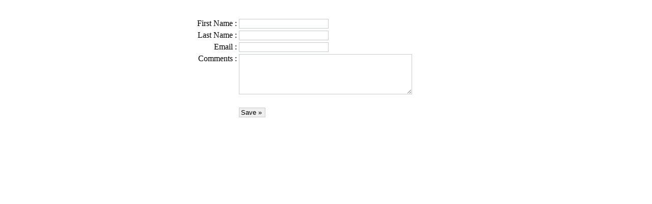

--- FILE ---
content_type: text/html; charset=UTF-8
request_url: https://shop.cjmedals.co.uk/component/com_productbrowse/product-testimonial.php?height=300&width=600&sitepro_id=38155&site_id=375&syspro_id=&product_code=LP064&iframe=true
body_size: 3358
content:
<html>
<head>
<style type="text/css">
.product_testimonial {
	text-align:left;
}
</style> 
<link rel="stylesheet" type="text/css" href="../../css/front-common.css" />
<script language="javascript" type="text/javascript" src="../../js/jquery.js"></script>
<script type="text/javascript" language="javascript" src="../../js/jquery.validate.min.js"></script>
<script type="text/javascript" language="javascript">
$(document).ready(function() { 
	$("#form_testimonial").validate({
		rules:{
			comment:{
				required:true
			},	
			first_name:{
				required:true
			},
			last_name:{
				required:true
			},
			email:{
				required:true,
				email:true
			}
		},
		messages:{
			comment:{
				required:"&nbsp;&nbsp;Please Enter Comments"
			},		
			first_name:{
				required:"&nbsp;&nbsp;Please Enter First Name"
			},
			last_name:{
				required:" &nbsp;&nbsp;Please Enter Last Name"
			},
			email:{
				required:" &nbsp;&nbsp;Please Enter Email",
				email:" &nbsp;&nbsp;Please Enter valid Email"
			}
		},
		submitHandler: function(form){
			$.ajax({
				type:  "POST",
				url: "/component/com_productbrowse/product-testimonial-save.php",
				cache: false,
				data: $("#form_testimonial").serialize(),
				success: function(msg){
					if(msg == 1){
						$('.testimonial_message').html("Thank you for commenting ! ");
					}
				}
			});
		
		return false;	
		}
	});
});

</script>
</head>
<body>
<center>
<div class="product_testimonial">
	<form name="form_testimonial" id="form_testimonial" method="post">
	<input type="hidden" name="tes_site_pro_id" id="tes_site_pro_id" value="38155" />
	<input type="hidden" name="tes_site_id" id="tes_site_id" value="375" />
	<input type="hidden" name="tes_sys_pro_id" id="tes_sys_pro_id" value="" />
	<input type="hidden" name="product_code" id="product_code" value="LP064" />
		<table align="center">
			<tr valign="top">
				<td colspan="3"><div class="testimonial_message" align="center" style="font-size:14px;color:#003399;font-weight:600;"></div></td>
			</tr>
			<tr valign="top">
			  <td>&nbsp;</td>
			  <td>&nbsp;</td>
			  <td>&nbsp;</td>
		  </tr>
			<tr valign="top">
				<td width="20%" align="right" valign="top">First Name </td>
				<td width="1%" align="center" valign="top">:</td>
				<td align="left"><input type="text" name="first_name" id="first_name" style="color:#000000" /></td>
			</tr>
			<tr valign="top">
				<td align="right" valign="top">Last Name</td>
				<td align="center" valign="top">:</td>
				<td align="left"><input type="text" name="last_name" id="last_name" style="color:#000000"/></td>
			</tr>
			<tr valign="top">
				<td align="right" valign="top">Email</td>
				<td align="center" valign="top">:</td>
				<td align="left"><input type="text" name="email" id="email" style="color:#000000"/></td>
			</tr>
			<tr valign="top">
				<td align="right" valign="top" >Comments</td>
				<td align="center" valign="top" >:</td>
				<td align="left"><textarea name="comment" rows="5" cols="40" style="color:#000000"></textarea></td>
			</tr>
			<tr valign="top">
				<td>&nbsp;</td>
				<td>&nbsp;</td>
				<td>&nbsp;</td>
			</tr>
			<tr valign="top">
			  <td>&nbsp;</td>
			  <td>&nbsp;</td>
			  <td><input type="submit" name="btn_submit" id="btn_submit" value="Save &raquo;" class="btn_submit"/></td>
		  </tr>
		</table>
	</form>
</div>
</center>
</body>
</html>



--- FILE ---
content_type: text/css
request_url: https://shop.cjmedals.co.uk/css/front-common.css
body_size: 538
content:
/* ------------------------- START CSS COMMON ----------------------------------*/
input, select, textarea{
	border:1px solid #C5CBCF;
	color:#000000;
	font-family:Verdana,Arial,Helvetica,sans-serif;
	font-style:normal;
	padding-left:3px;
}
.com_register .info{
	font-family:Verdana, Arial, Helvetica, sans-serif;
	color:#FF0000;
	font-size:10px;
}

.error{
 	font-family:Verdana, Arial, Helvetica, sans-serif;
	color:#FF0000;
	font-size:11px;
	float:left; 
}
 
text{
	border: 1 px #000000 thin;
	height:17px;
}

input.error{
	border:1px thin #FF0000;height:17px;
}

.thank_you_border{
	border:#95B6EF thin solid; 
	margin-right:10px; 
	padding:5px;
	height:200px;
}
/* SEARCH SECTION Edited By Sachintha--*/
.searchresult_head span {
	font-family: "Times New Roman", Times, serif;
	font-style:italic;
	font-size:16px;
}

.com_gallery_front{
	display:inline-block;
}

.com_gallery_front div{
	float:left;
	padding:10px;
}

.com_gallery_front div img{
	padding:1px;
	border:1px #cccccc solid;
	margin:1px;
}

/*.com_gallery_front{
	
}

.com_gallery_front div{
	float:left;
	padding:10px;
	background-color:#000000;
}

.com_gallery_front div img{
	padding:1px;
	border:1px #FFFFFF solid;
	margin:1px;
	width:100px;
	height:100px;
}*/

/* ------------------------- END CSS COMMON ----------------------------------*/
